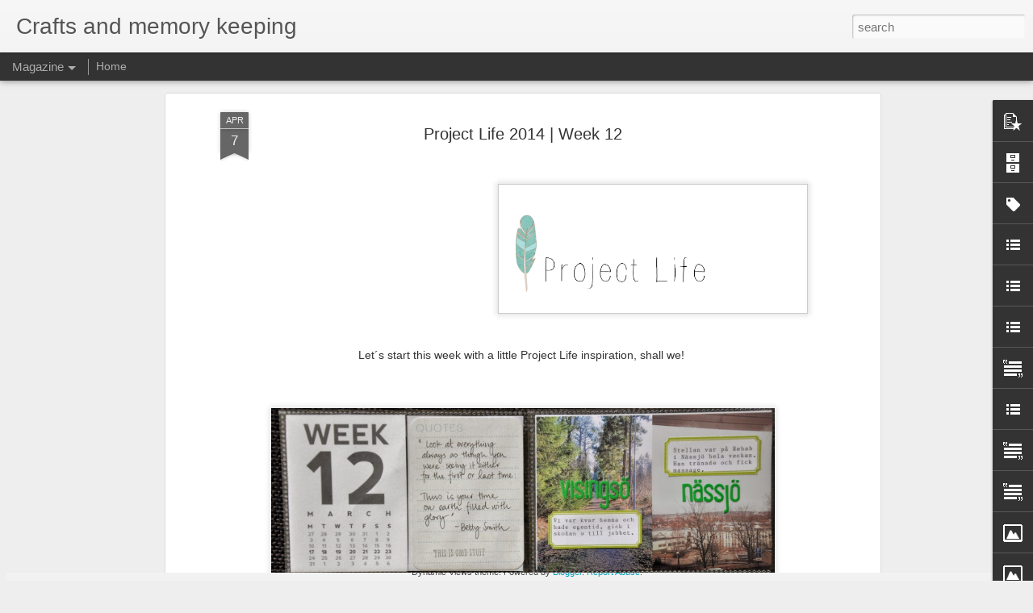

--- FILE ---
content_type: text/javascript; charset=UTF-8
request_url: http://craftsandmemorykeeping.blogspot.com/?v=0&action=initial&widgetId=BlogArchive1&responseType=js&xssi_token=AOuZoY791UT1tJDFtChOllyFmbyrT3_S6Q%3A1769229339435
body_size: 1598
content:
try {
_WidgetManager._HandleControllerResult('BlogArchive1', 'initial',{'url': 'http://craftsandmemorykeeping.blogspot.com/search?updated-min\x3d1969-12-31T16:00:00-08:00\x26updated-max\x3d292278994-08-17T07:12:55Z\x26max-results\x3d50', 'name': 'All Posts', 'expclass': 'expanded', 'toggleId': 'ALL-0', 'post-count': 736, 'data': [{'url': 'http://craftsandmemorykeeping.blogspot.com/2019/', 'name': '2019', 'expclass': 'expanded', 'toggleId': 'YEARLY-1546329600000', 'post-count': 14, 'data': [{'url': 'http://craftsandmemorykeeping.blogspot.com/2019/08/', 'name': 'August', 'expclass': 'expanded', 'toggleId': 'MONTHLY-1564642800000', 'post-count': 2, 'posts': [{'title': 'Sahin Designs CT | July projects', 'url': 'http://craftsandmemorykeeping.blogspot.com/2019/08/sahin-designs-ct-july-projects.html'}, {'title': 'Kellie Stamps CT | July projects', 'url': 'http://craftsandmemorykeeping.blogspot.com/2019/08/kellie-stamps-ct-july-projects.html'}]}, {'url': 'http://craftsandmemorykeeping.blogspot.com/2019/07/', 'name': 'July', 'expclass': 'collapsed', 'toggleId': 'MONTHLY-1561964400000', 'post-count': 2}, {'url': 'http://craftsandmemorykeeping.blogspot.com/2019/06/', 'name': 'June', 'expclass': 'collapsed', 'toggleId': 'MONTHLY-1559372400000', 'post-count': 2}, {'url': 'http://craftsandmemorykeeping.blogspot.com/2019/05/', 'name': 'May', 'expclass': 'collapsed', 'toggleId': 'MONTHLY-1556694000000', 'post-count': 2}, {'url': 'http://craftsandmemorykeeping.blogspot.com/2019/04/', 'name': 'April', 'expclass': 'collapsed', 'toggleId': 'MONTHLY-1554102000000', 'post-count': 1}, {'url': 'http://craftsandmemorykeeping.blogspot.com/2019/03/', 'name': 'March', 'expclass': 'collapsed', 'toggleId': 'MONTHLY-1551427200000', 'post-count': 2}, {'url': 'http://craftsandmemorykeeping.blogspot.com/2019/02/', 'name': 'February', 'expclass': 'collapsed', 'toggleId': 'MONTHLY-1549008000000', 'post-count': 3}]}, {'url': 'http://craftsandmemorykeeping.blogspot.com/2018/', 'name': '2018', 'expclass': 'collapsed', 'toggleId': 'YEARLY-1514793600000', 'post-count': 29, 'data': [{'url': 'http://craftsandmemorykeeping.blogspot.com/2018/12/', 'name': 'December', 'expclass': 'collapsed', 'toggleId': 'MONTHLY-1543651200000', 'post-count': 5}, {'url': 'http://craftsandmemorykeeping.blogspot.com/2018/10/', 'name': 'October', 'expclass': 'collapsed', 'toggleId': 'MONTHLY-1538377200000', 'post-count': 1}, {'url': 'http://craftsandmemorykeeping.blogspot.com/2018/09/', 'name': 'September', 'expclass': 'collapsed', 'toggleId': 'MONTHLY-1535785200000', 'post-count': 1}, {'url': 'http://craftsandmemorykeeping.blogspot.com/2018/08/', 'name': 'August', 'expclass': 'collapsed', 'toggleId': 'MONTHLY-1533106800000', 'post-count': 2}, {'url': 'http://craftsandmemorykeeping.blogspot.com/2018/07/', 'name': 'July', 'expclass': 'collapsed', 'toggleId': 'MONTHLY-1530428400000', 'post-count': 7}, {'url': 'http://craftsandmemorykeeping.blogspot.com/2018/06/', 'name': 'June', 'expclass': 'collapsed', 'toggleId': 'MONTHLY-1527836400000', 'post-count': 1}, {'url': 'http://craftsandmemorykeeping.blogspot.com/2018/05/', 'name': 'May', 'expclass': 'collapsed', 'toggleId': 'MONTHLY-1525158000000', 'post-count': 2}, {'url': 'http://craftsandmemorykeeping.blogspot.com/2018/04/', 'name': 'April', 'expclass': 'collapsed', 'toggleId': 'MONTHLY-1522566000000', 'post-count': 2}, {'url': 'http://craftsandmemorykeeping.blogspot.com/2018/03/', 'name': 'March', 'expclass': 'collapsed', 'toggleId': 'MONTHLY-1519891200000', 'post-count': 2}, {'url': 'http://craftsandmemorykeeping.blogspot.com/2018/02/', 'name': 'February', 'expclass': 'collapsed', 'toggleId': 'MONTHLY-1517472000000', 'post-count': 2}, {'url': 'http://craftsandmemorykeeping.blogspot.com/2018/01/', 'name': 'January', 'expclass': 'collapsed', 'toggleId': 'MONTHLY-1514793600000', 'post-count': 4}]}, {'url': 'http://craftsandmemorykeeping.blogspot.com/2017/', 'name': '2017', 'expclass': 'collapsed', 'toggleId': 'YEARLY-1483257600000', 'post-count': 51, 'data': [{'url': 'http://craftsandmemorykeeping.blogspot.com/2017/12/', 'name': 'December', 'expclass': 'collapsed', 'toggleId': 'MONTHLY-1512115200000', 'post-count': 7}, {'url': 'http://craftsandmemorykeeping.blogspot.com/2017/11/', 'name': 'November', 'expclass': 'collapsed', 'toggleId': 'MONTHLY-1509519600000', 'post-count': 4}, {'url': 'http://craftsandmemorykeeping.blogspot.com/2017/10/', 'name': 'October', 'expclass': 'collapsed', 'toggleId': 'MONTHLY-1506841200000', 'post-count': 6}, {'url': 'http://craftsandmemorykeeping.blogspot.com/2017/09/', 'name': 'September', 'expclass': 'collapsed', 'toggleId': 'MONTHLY-1504249200000', 'post-count': 5}, {'url': 'http://craftsandmemorykeeping.blogspot.com/2017/08/', 'name': 'August', 'expclass': 'collapsed', 'toggleId': 'MONTHLY-1501570800000', 'post-count': 4}, {'url': 'http://craftsandmemorykeeping.blogspot.com/2017/07/', 'name': 'July', 'expclass': 'collapsed', 'toggleId': 'MONTHLY-1498892400000', 'post-count': 1}, {'url': 'http://craftsandmemorykeeping.blogspot.com/2017/06/', 'name': 'June', 'expclass': 'collapsed', 'toggleId': 'MONTHLY-1496300400000', 'post-count': 2}, {'url': 'http://craftsandmemorykeeping.blogspot.com/2017/05/', 'name': 'May', 'expclass': 'collapsed', 'toggleId': 'MONTHLY-1493622000000', 'post-count': 2}, {'url': 'http://craftsandmemorykeeping.blogspot.com/2017/04/', 'name': 'April', 'expclass': 'collapsed', 'toggleId': 'MONTHLY-1491030000000', 'post-count': 2}, {'url': 'http://craftsandmemorykeeping.blogspot.com/2017/03/', 'name': 'March', 'expclass': 'collapsed', 'toggleId': 'MONTHLY-1488355200000', 'post-count': 6}, {'url': 'http://craftsandmemorykeeping.blogspot.com/2017/02/', 'name': 'February', 'expclass': 'collapsed', 'toggleId': 'MONTHLY-1485936000000', 'post-count': 5}, {'url': 'http://craftsandmemorykeeping.blogspot.com/2017/01/', 'name': 'January', 'expclass': 'collapsed', 'toggleId': 'MONTHLY-1483257600000', 'post-count': 7}]}, {'url': 'http://craftsandmemorykeeping.blogspot.com/2016/', 'name': '2016', 'expclass': 'collapsed', 'toggleId': 'YEARLY-1451635200000', 'post-count': 84, 'data': [{'url': 'http://craftsandmemorykeeping.blogspot.com/2016/12/', 'name': 'December', 'expclass': 'collapsed', 'toggleId': 'MONTHLY-1480579200000', 'post-count': 5}, {'url': 'http://craftsandmemorykeeping.blogspot.com/2016/11/', 'name': 'November', 'expclass': 'collapsed', 'toggleId': 'MONTHLY-1477983600000', 'post-count': 4}, {'url': 'http://craftsandmemorykeeping.blogspot.com/2016/10/', 'name': 'October', 'expclass': 'collapsed', 'toggleId': 'MONTHLY-1475305200000', 'post-count': 5}, {'url': 'http://craftsandmemorykeeping.blogspot.com/2016/09/', 'name': 'September', 'expclass': 'collapsed', 'toggleId': 'MONTHLY-1472713200000', 'post-count': 1}, {'url': 'http://craftsandmemorykeeping.blogspot.com/2016/08/', 'name': 'August', 'expclass': 'collapsed', 'toggleId': 'MONTHLY-1470034800000', 'post-count': 11}, {'url': 'http://craftsandmemorykeeping.blogspot.com/2016/06/', 'name': 'June', 'expclass': 'collapsed', 'toggleId': 'MONTHLY-1464764400000', 'post-count': 6}, {'url': 'http://craftsandmemorykeeping.blogspot.com/2016/05/', 'name': 'May', 'expclass': 'collapsed', 'toggleId': 'MONTHLY-1462086000000', 'post-count': 11}, {'url': 'http://craftsandmemorykeeping.blogspot.com/2016/04/', 'name': 'April', 'expclass': 'collapsed', 'toggleId': 'MONTHLY-1459494000000', 'post-count': 8}, {'url': 'http://craftsandmemorykeeping.blogspot.com/2016/03/', 'name': 'March', 'expclass': 'collapsed', 'toggleId': 'MONTHLY-1456819200000', 'post-count': 10}, {'url': 'http://craftsandmemorykeeping.blogspot.com/2016/02/', 'name': 'February', 'expclass': 'collapsed', 'toggleId': 'MONTHLY-1454313600000', 'post-count': 11}, {'url': 'http://craftsandmemorykeeping.blogspot.com/2016/01/', 'name': 'January', 'expclass': 'collapsed', 'toggleId': 'MONTHLY-1451635200000', 'post-count': 12}]}, {'url': 'http://craftsandmemorykeeping.blogspot.com/2015/', 'name': '2015', 'expclass': 'collapsed', 'toggleId': 'YEARLY-1420099200000', 'post-count': 79, 'data': [{'url': 'http://craftsandmemorykeeping.blogspot.com/2015/12/', 'name': 'December', 'expclass': 'collapsed', 'toggleId': 'MONTHLY-1448956800000', 'post-count': 8}, {'url': 'http://craftsandmemorykeeping.blogspot.com/2015/11/', 'name': 'November', 'expclass': 'collapsed', 'toggleId': 'MONTHLY-1446361200000', 'post-count': 5}, {'url': 'http://craftsandmemorykeeping.blogspot.com/2015/10/', 'name': 'October', 'expclass': 'collapsed', 'toggleId': 'MONTHLY-1443682800000', 'post-count': 8}, {'url': 'http://craftsandmemorykeeping.blogspot.com/2015/09/', 'name': 'September', 'expclass': 'collapsed', 'toggleId': 'MONTHLY-1441090800000', 'post-count': 2}, {'url': 'http://craftsandmemorykeeping.blogspot.com/2015/08/', 'name': 'August', 'expclass': 'collapsed', 'toggleId': 'MONTHLY-1438412400000', 'post-count': 5}, {'url': 'http://craftsandmemorykeeping.blogspot.com/2015/07/', 'name': 'July', 'expclass': 'collapsed', 'toggleId': 'MONTHLY-1435734000000', 'post-count': 6}, {'url': 'http://craftsandmemorykeeping.blogspot.com/2015/06/', 'name': 'June', 'expclass': 'collapsed', 'toggleId': 'MONTHLY-1433142000000', 'post-count': 4}, {'url': 'http://craftsandmemorykeeping.blogspot.com/2015/05/', 'name': 'May', 'expclass': 'collapsed', 'toggleId': 'MONTHLY-1430463600000', 'post-count': 1}, {'url': 'http://craftsandmemorykeeping.blogspot.com/2015/04/', 'name': 'April', 'expclass': 'collapsed', 'toggleId': 'MONTHLY-1427871600000', 'post-count': 8}, {'url': 'http://craftsandmemorykeeping.blogspot.com/2015/03/', 'name': 'March', 'expclass': 'collapsed', 'toggleId': 'MONTHLY-1425196800000', 'post-count': 4}, {'url': 'http://craftsandmemorykeeping.blogspot.com/2015/02/', 'name': 'February', 'expclass': 'collapsed', 'toggleId': 'MONTHLY-1422777600000', 'post-count': 14}, {'url': 'http://craftsandmemorykeeping.blogspot.com/2015/01/', 'name': 'January', 'expclass': 'collapsed', 'toggleId': 'MONTHLY-1420099200000', 'post-count': 14}]}, {'url': 'http://craftsandmemorykeeping.blogspot.com/2014/', 'name': '2014', 'expclass': 'collapsed', 'toggleId': 'YEARLY-1388563200000', 'post-count': 217, 'data': [{'url': 'http://craftsandmemorykeeping.blogspot.com/2014/12/', 'name': 'December', 'expclass': 'collapsed', 'toggleId': 'MONTHLY-1417420800000', 'post-count': 12}, {'url': 'http://craftsandmemorykeeping.blogspot.com/2014/11/', 'name': 'November', 'expclass': 'collapsed', 'toggleId': 'MONTHLY-1414825200000', 'post-count': 13}, {'url': 'http://craftsandmemorykeeping.blogspot.com/2014/10/', 'name': 'October', 'expclass': 'collapsed', 'toggleId': 'MONTHLY-1412146800000', 'post-count': 14}, {'url': 'http://craftsandmemorykeeping.blogspot.com/2014/09/', 'name': 'September', 'expclass': 'collapsed', 'toggleId': 'MONTHLY-1409554800000', 'post-count': 22}, {'url': 'http://craftsandmemorykeeping.blogspot.com/2014/08/', 'name': 'August', 'expclass': 'collapsed', 'toggleId': 'MONTHLY-1406876400000', 'post-count': 17}, {'url': 'http://craftsandmemorykeeping.blogspot.com/2014/07/', 'name': 'July', 'expclass': 'collapsed', 'toggleId': 'MONTHLY-1404198000000', 'post-count': 13}, {'url': 'http://craftsandmemorykeeping.blogspot.com/2014/06/', 'name': 'June', 'expclass': 'collapsed', 'toggleId': 'MONTHLY-1401606000000', 'post-count': 19}, {'url': 'http://craftsandmemorykeeping.blogspot.com/2014/05/', 'name': 'May', 'expclass': 'collapsed', 'toggleId': 'MONTHLY-1398927600000', 'post-count': 18}, {'url': 'http://craftsandmemorykeeping.blogspot.com/2014/04/', 'name': 'April', 'expclass': 'collapsed', 'toggleId': 'MONTHLY-1396335600000', 'post-count': 19}, {'url': 'http://craftsandmemorykeeping.blogspot.com/2014/03/', 'name': 'March', 'expclass': 'collapsed', 'toggleId': 'MONTHLY-1393660800000', 'post-count': 22}, {'url': 'http://craftsandmemorykeeping.blogspot.com/2014/02/', 'name': 'February', 'expclass': 'collapsed', 'toggleId': 'MONTHLY-1391241600000', 'post-count': 23}, {'url': 'http://craftsandmemorykeeping.blogspot.com/2014/01/', 'name': 'January', 'expclass': 'collapsed', 'toggleId': 'MONTHLY-1388563200000', 'post-count': 25}]}, {'url': 'http://craftsandmemorykeeping.blogspot.com/2013/', 'name': '2013', 'expclass': 'collapsed', 'toggleId': 'YEARLY-1357027200000', 'post-count': 224, 'data': [{'url': 'http://craftsandmemorykeeping.blogspot.com/2013/12/', 'name': 'December', 'expclass': 'collapsed', 'toggleId': 'MONTHLY-1385884800000', 'post-count': 19}, {'url': 'http://craftsandmemorykeeping.blogspot.com/2013/11/', 'name': 'November', 'expclass': 'collapsed', 'toggleId': 'MONTHLY-1383289200000', 'post-count': 12}, {'url': 'http://craftsandmemorykeeping.blogspot.com/2013/10/', 'name': 'October', 'expclass': 'collapsed', 'toggleId': 'MONTHLY-1380610800000', 'post-count': 17}, {'url': 'http://craftsandmemorykeeping.blogspot.com/2013/09/', 'name': 'September', 'expclass': 'collapsed', 'toggleId': 'MONTHLY-1378018800000', 'post-count': 20}, {'url': 'http://craftsandmemorykeeping.blogspot.com/2013/08/', 'name': 'August', 'expclass': 'collapsed', 'toggleId': 'MONTHLY-1375340400000', 'post-count': 20}, {'url': 'http://craftsandmemorykeeping.blogspot.com/2013/07/', 'name': 'July', 'expclass': 'collapsed', 'toggleId': 'MONTHLY-1372662000000', 'post-count': 21}, {'url': 'http://craftsandmemorykeeping.blogspot.com/2013/06/', 'name': 'June', 'expclass': 'collapsed', 'toggleId': 'MONTHLY-1370070000000', 'post-count': 17}, {'url': 'http://craftsandmemorykeeping.blogspot.com/2013/05/', 'name': 'May', 'expclass': 'collapsed', 'toggleId': 'MONTHLY-1367391600000', 'post-count': 20}, {'url': 'http://craftsandmemorykeeping.blogspot.com/2013/04/', 'name': 'April', 'expclass': 'collapsed', 'toggleId': 'MONTHLY-1364799600000', 'post-count': 19}, {'url': 'http://craftsandmemorykeeping.blogspot.com/2013/03/', 'name': 'March', 'expclass': 'collapsed', 'toggleId': 'MONTHLY-1362124800000', 'post-count': 20}, {'url': 'http://craftsandmemorykeeping.blogspot.com/2013/02/', 'name': 'February', 'expclass': 'collapsed', 'toggleId': 'MONTHLY-1359705600000', 'post-count': 22}, {'url': 'http://craftsandmemorykeeping.blogspot.com/2013/01/', 'name': 'January', 'expclass': 'collapsed', 'toggleId': 'MONTHLY-1357027200000', 'post-count': 17}]}, {'url': 'http://craftsandmemorykeeping.blogspot.com/2012/', 'name': '2012', 'expclass': 'collapsed', 'toggleId': 'YEARLY-1325404800000', 'post-count': 13, 'data': [{'url': 'http://craftsandmemorykeeping.blogspot.com/2012/12/', 'name': 'December', 'expclass': 'collapsed', 'toggleId': 'MONTHLY-1354348800000', 'post-count': 13}]}, {'url': 'http://craftsandmemorykeeping.blogspot.com/2009/', 'name': '2009', 'expclass': 'collapsed', 'toggleId': 'YEARLY-1230796800000', 'post-count': 25, 'data': [{'url': 'http://craftsandmemorykeeping.blogspot.com/2009/03/', 'name': 'March', 'expclass': 'collapsed', 'toggleId': 'MONTHLY-1235894400000', 'post-count': 6}, {'url': 'http://craftsandmemorykeeping.blogspot.com/2009/02/', 'name': 'February', 'expclass': 'collapsed', 'toggleId': 'MONTHLY-1233475200000', 'post-count': 16}, {'url': 'http://craftsandmemorykeeping.blogspot.com/2009/01/', 'name': 'January', 'expclass': 'collapsed', 'toggleId': 'MONTHLY-1230796800000', 'post-count': 3}]}], 'toggleopen': 'MONTHLY-1564642800000', 'style': 'HIERARCHY', 'title': 'Blog Archive'});
} catch (e) {
  if (typeof log != 'undefined') {
    log('HandleControllerResult failed: ' + e);
  }
}


--- FILE ---
content_type: text/javascript; charset=UTF-8
request_url: http://craftsandmemorykeeping.blogspot.com/?v=0&action=initial&widgetId=LinkList4&responseType=js&xssi_token=AOuZoY791UT1tJDFtChOllyFmbyrT3_S6Q%3A1769229339435
body_size: 331
content:
try {
_WidgetManager._HandleControllerResult('LinkList4', 'initial',{'title': 'Contact', 'sorting': 'none', 'shownum': -1, 'links': [{'name': 'Instagram', 'target': 'http://followgram.me/lisaborbely'}, {'name': 'This blog is on Facebook!', 'target': 'https://www.facebook.com/MyLifePerfectlyImperfect'}, {'name': 'Pinterest', 'target': 'http://www.pinterest.com/lisaottosson/'}, {'name': 'Facebook', 'target': 'https://www.facebook.com/lisa.ottosson.3'}]});
} catch (e) {
  if (typeof log != 'undefined') {
    log('HandleControllerResult failed: ' + e);
  }
}


--- FILE ---
content_type: text/javascript; charset=UTF-8
request_url: http://craftsandmemorykeeping.blogspot.com/?v=0&action=initial&widgetId=LinkList4&responseType=js&xssi_token=AOuZoY791UT1tJDFtChOllyFmbyrT3_S6Q%3A1769229339435
body_size: 331
content:
try {
_WidgetManager._HandleControllerResult('LinkList4', 'initial',{'title': 'Contact', 'sorting': 'none', 'shownum': -1, 'links': [{'name': 'Instagram', 'target': 'http://followgram.me/lisaborbely'}, {'name': 'This blog is on Facebook!', 'target': 'https://www.facebook.com/MyLifePerfectlyImperfect'}, {'name': 'Pinterest', 'target': 'http://www.pinterest.com/lisaottosson/'}, {'name': 'Facebook', 'target': 'https://www.facebook.com/lisa.ottosson.3'}]});
} catch (e) {
  if (typeof log != 'undefined') {
    log('HandleControllerResult failed: ' + e);
  }
}


--- FILE ---
content_type: text/javascript; charset=UTF-8
request_url: http://craftsandmemorykeeping.blogspot.com/?v=0&action=initial&widgetId=Text3&responseType=js&xssi_token=AOuZoY791UT1tJDFtChOllyFmbyrT3_S6Q%3A1769229339435
body_size: 181
content:
try {
_WidgetManager._HandleControllerResult('Text3', 'initial',{'content': 'lisa.mrs@gmail.com', 'title': 'Email'});
} catch (e) {
  if (typeof log != 'undefined') {
    log('HandleControllerResult failed: ' + e);
  }
}


--- FILE ---
content_type: text/javascript; charset=UTF-8
request_url: http://craftsandmemorykeeping.blogspot.com/?v=0&action=initial&widgetId=LinkList2&responseType=js&xssi_token=AOuZoY791UT1tJDFtChOllyFmbyrT3_S6Q%3A1769229339435
body_size: 369
content:
try {
_WidgetManager._HandleControllerResult('LinkList2', 'initial',{'title': 'Memorykeeping', 'sorting': 'none', 'shownum': -1, 'links': [{'name': 'Scrapbooking posts', 'target': 'http://craftsandmemorykeeping.blogspot.se/search/label/scrapbooking'}, {'name': 'Project Life', 'target': 'http://craftsandmemorykeeping.blogspot.se/search/label/project%20life'}, {'name': 'Write Click Scrapbook', 'target': 'http://www.writeclickscrapbook.com/write_click_scrapbook/lisa-ottosson/'}, {'name': 'Gallery', 'target': 'http://craftsandmemorykeeping.blogspot.se/2015/07/memory-keeping-layouts.html'}]});
} catch (e) {
  if (typeof log != 'undefined') {
    log('HandleControllerResult failed: ' + e);
  }
}


--- FILE ---
content_type: text/javascript; charset=UTF-8
request_url: http://craftsandmemorykeeping.blogspot.com/?v=0&action=initial&widgetId=Label1&responseType=js&xssi_token=AOuZoY791UT1tJDFtChOllyFmbyrT3_S6Q%3A1769229339435
body_size: 1329
content:
try {
_WidgetManager._HandleControllerResult('Label1', 'initial',{'title': 'Labels', 'display': 'list', 'showFreqNumbers': true, 'labels': [{'name': '30 days of gratitude', 'count': 2, 'cssSize': 1, 'url': 'http://craftsandmemorykeeping.blogspot.com/search/label/30%20days%20of%20gratitude'}, {'name': '30 days of lists', 'count': 4, 'cssSize': 2, 'url': 'http://craftsandmemorykeeping.blogspot.com/search/label/30%20days%20of%20lists'}, {'name': 'Art Journal', 'count': 6, 'cssSize': 2, 'url': 'http://craftsandmemorykeeping.blogspot.com/search/label/Art%20Journal'}, {'name': 'art journal tuesday', 'count': 10, 'cssSize': 3, 'url': 'http://craftsandmemorykeeping.blogspot.com/search/label/art%20journal%20tuesday'}, {'name': 'Big Picture Classes', 'count': 16, 'cssSize': 3, 'url': 'http://craftsandmemorykeeping.blogspot.com/search/label/Big%20Picture%20Classes'}, {'name': 'capturing beauty', 'count': 3, 'cssSize': 2, 'url': 'http://craftsandmemorykeeping.blogspot.com/search/label/capturing%20beauty'}, {'name': 'cards', 'count': 1, 'cssSize': 1, 'url': 'http://craftsandmemorykeeping.blogspot.com/search/label/cards'}, {'name': 'challenges', 'count': 4, 'cssSize': 2, 'url': 'http://craftsandmemorykeeping.blogspot.com/search/label/challenges'}, {'name': 'coloring', 'count': 1, 'cssSize': 1, 'url': 'http://craftsandmemorykeeping.blogspot.com/search/label/coloring'}, {'name': 'crafting', 'count': 38, 'cssSize': 3, 'url': 'http://craftsandmemorykeeping.blogspot.com/search/label/crafting'}, {'name': 'creative team work', 'count': 4, 'cssSize': 2, 'url': 'http://craftsandmemorykeeping.blogspot.com/search/label/creative%20team%20work'}, {'name': 'crochet', 'count': 3, 'cssSize': 2, 'url': 'http://craftsandmemorykeeping.blogspot.com/search/label/crochet'}, {'name': 'currently', 'count': 4, 'cssSize': 2, 'url': 'http://craftsandmemorykeeping.blogspot.com/search/label/currently'}, {'name': 'December ideas', 'count': 12, 'cssSize': 3, 'url': 'http://craftsandmemorykeeping.blogspot.com/search/label/December%20ideas'}, {'name': 'December mini', 'count': 7, 'cssSize': 2, 'url': 'http://craftsandmemorykeeping.blogspot.com/search/label/December%20mini'}, {'name': 'digital scrapbooking', 'count': 6, 'cssSize': 2, 'url': 'http://craftsandmemorykeeping.blogspot.com/search/label/digital%20scrapbooking'}, {'name': 'etsy', 'count': 3, 'cssSize': 2, 'url': 'http://craftsandmemorykeeping.blogspot.com/search/label/etsy'}, {'name': 'everyday life', 'count': 190, 'cssSize': 4, 'url': 'http://craftsandmemorykeeping.blogspot.com/search/label/everyday%20life'}, {'name': 'featured', 'count': 1, 'cssSize': 1, 'url': 'http://craftsandmemorykeeping.blogspot.com/search/label/featured'}, {'name': 'flickr mosaics', 'count': 4, 'cssSize': 2, 'url': 'http://craftsandmemorykeeping.blogspot.com/search/label/flickr%20mosaics'}, {'name': 'free for you', 'count': 5, 'cssSize': 2, 'url': 'http://craftsandmemorykeeping.blogspot.com/search/label/free%20for%20you'}, {'name': 'from pin to reality', 'count': 18, 'cssSize': 3, 'url': 'http://craftsandmemorykeeping.blogspot.com/search/label/from%20pin%20to%20reality'}, {'name': 'gardening', 'count': 2, 'cssSize': 1, 'url': 'http://craftsandmemorykeeping.blogspot.com/search/label/gardening'}, {'name': 'giveaways', 'count': 4, 'cssSize': 2, 'url': 'http://craftsandmemorykeeping.blogspot.com/search/label/giveaways'}, {'name': 'guest designing', 'count': 45, 'cssSize': 3, 'url': 'http://craftsandmemorykeeping.blogspot.com/search/label/guest%20designing'}, {'name': 'home', 'count': 2, 'cssSize': 1, 'url': 'http://craftsandmemorykeeping.blogspot.com/search/label/home'}, {'name': 'hybridscrapbooking', 'count': 46, 'cssSize': 4, 'url': 'http://craftsandmemorykeeping.blogspot.com/search/label/hybridscrapbooking'}, {'name': 'inspiration', 'count': 27, 'cssSize': 3, 'url': 'http://craftsandmemorykeeping.blogspot.com/search/label/inspiration'}, {'name': 'its a handmade christmas', 'count': 11, 'cssSize': 3, 'url': 'http://craftsandmemorykeeping.blogspot.com/search/label/its%20a%20handmade%20christmas'}, {'name': 'Kellie stamps DT', 'count': 22, 'cssSize': 3, 'url': 'http://craftsandmemorykeeping.blogspot.com/search/label/Kellie%20stamps%20DT'}, {'name': 'knitting', 'count': 1, 'cssSize': 1, 'url': 'http://craftsandmemorykeeping.blogspot.com/search/label/knitting'}, {'name': 'lists', 'count': 29, 'cssSize': 3, 'url': 'http://craftsandmemorykeeping.blogspot.com/search/label/lists'}, {'name': 'Lists with friends', 'count': 15, 'cssSize': 3, 'url': 'http://craftsandmemorykeeping.blogspot.com/search/label/Lists%20with%20friends'}, {'name': 'magic monday', 'count': 1, 'cssSize': 1, 'url': 'http://craftsandmemorykeeping.blogspot.com/search/label/magic%20monday'}, {'name': 'minibooks', 'count': 23, 'cssSize': 3, 'url': 'http://craftsandmemorykeeping.blogspot.com/search/label/minibooks'}, {'name': 'Moodboard Inspiration', 'count': 12, 'cssSize': 3, 'url': 'http://craftsandmemorykeeping.blogspot.com/search/label/Moodboard%20Inspiration'}, {'name': 'Nerd Nest Challenges', 'count': 6, 'cssSize': 2, 'url': 'http://craftsandmemorykeeping.blogspot.com/search/label/Nerd%20Nest%20Challenges'}, {'name': 'olw', 'count': 4, 'cssSize': 2, 'url': 'http://craftsandmemorykeeping.blogspot.com/search/label/olw'}, {'name': 'One little word', 'count': 11, 'cssSize': 3, 'url': 'http://craftsandmemorykeeping.blogspot.com/search/label/One%20little%20word'}, {'name': 'painting', 'count': 2, 'cssSize': 1, 'url': 'http://craftsandmemorykeeping.blogspot.com/search/label/painting'}, {'name': 'photos', 'count': 40, 'cssSize': 3, 'url': 'http://craftsandmemorykeeping.blogspot.com/search/label/photos'}, {'name': 'pocketletter', 'count': 7, 'cssSize': 2, 'url': 'http://craftsandmemorykeeping.blogspot.com/search/label/pocketletter'}, {'name': 'pre-valentine', 'count': 6, 'cssSize': 2, 'url': 'http://craftsandmemorykeeping.blogspot.com/search/label/pre-valentine'}, {'name': 'project life', 'count': 153, 'cssSize': 4, 'url': 'http://craftsandmemorykeeping.blogspot.com/search/label/project%20life'}, {'name': 'projects', 'count': 9, 'cssSize': 2, 'url': 'http://craftsandmemorykeeping.blogspot.com/search/label/projects'}, {'name': 'Re-scrap 2012', 'count': 2, 'cssSize': 1, 'url': 'http://craftsandmemorykeeping.blogspot.com/search/label/Re-scrap%202012'}, {'name': 'Re-Scrap 2013', 'count': 26, 'cssSize': 3, 'url': 'http://craftsandmemorykeeping.blogspot.com/search/label/Re-Scrap%202013'}, {'name': 'Re-Scrap 2014', 'count': 2, 'cssSize': 1, 'url': 'http://craftsandmemorykeeping.blogspot.com/search/label/Re-Scrap%202014'}, {'name': 'Re-Scrap 2015', 'count': 6, 'cssSize': 2, 'url': 'http://craftsandmemorykeeping.blogspot.com/search/label/Re-Scrap%202015'}, {'name': 'sahin designs', 'count': 22, 'cssSize': 3, 'url': 'http://craftsandmemorykeeping.blogspot.com/search/label/sahin%20designs'}, {'name': 'scrapbooking', 'count': 453, 'cssSize': 5, 'url': 'http://craftsandmemorykeeping.blogspot.com/search/label/scrapbooking'}, {'name': 'scrapsmall', 'count': 28, 'cssSize': 3, 'url': 'http://craftsandmemorykeeping.blogspot.com/search/label/scrapsmall'}, {'name': 'sewing', 'count': 1, 'cssSize': 1, 'url': 'http://craftsandmemorykeeping.blogspot.com/search/label/sewing'}, {'name': 'sketches', 'count': 16, 'cssSize': 3, 'url': 'http://craftsandmemorykeeping.blogspot.com/search/label/sketches'}, {'name': 'stamping', 'count': 7, 'cssSize': 2, 'url': 'http://craftsandmemorykeeping.blogspot.com/search/label/stamping'}, {'name': 'studio forty', 'count': 4, 'cssSize': 2, 'url': 'http://craftsandmemorykeeping.blogspot.com/search/label/studio%20forty'}, {'name': 'take twelve', 'count': 2, 'cssSize': 1, 'url': 'http://craftsandmemorykeeping.blogspot.com/search/label/take%20twelve'}, {'name': 'The Phone Photography Project', 'count': 13, 'cssSize': 3, 'url': 'http://craftsandmemorykeeping.blogspot.com/search/label/The%20Phone%20Photography%20Project'}, {'name': 'TN', 'count': 4, 'cssSize': 2, 'url': 'http://craftsandmemorykeeping.blogspot.com/search/label/TN'}, {'name': 'TOSGA', 'count': 1, 'cssSize': 1, 'url': 'http://craftsandmemorykeeping.blogspot.com/search/label/TOSGA'}, {'name': 'wcs', 'count': 26, 'cssSize': 3, 'url': 'http://craftsandmemorykeeping.blogspot.com/search/label/wcs'}, {'name': 'write.click.scrapbook', 'count': 115, 'cssSize': 4, 'url': 'http://craftsandmemorykeeping.blogspot.com/search/label/write.click.scrapbook'}]});
} catch (e) {
  if (typeof log != 'undefined') {
    log('HandleControllerResult failed: ' + e);
  }
}


--- FILE ---
content_type: text/javascript; charset=UTF-8
request_url: http://craftsandmemorykeeping.blogspot.com/?v=0&action=initial&widgetId=LinkList1&responseType=js&xssi_token=AOuZoY791UT1tJDFtChOllyFmbyrT3_S6Q%3A1769229339435
body_size: 289
content:
try {
_WidgetManager._HandleControllerResult('LinkList1', 'initial',{'title': 'Crafts', 'sorting': 'none', 'shownum': -1, 'links': [{'name': 'Crafting posts', 'target': 'http://elisabetottosson.blogspot.se/search/label/crafting'}, {'name': 'From Pin to Reality posts', 'target': 'http://elisabetottosson.blogspot.se/search/label/from%20pin%20to%20reality'}]});
} catch (e) {
  if (typeof log != 'undefined') {
    log('HandleControllerResult failed: ' + e);
  }
}


--- FILE ---
content_type: text/javascript; charset=UTF-8
request_url: http://craftsandmemorykeeping.blogspot.com/?v=0&action=initial&widgetId=LinkList1&responseType=js&xssi_token=AOuZoY791UT1tJDFtChOllyFmbyrT3_S6Q%3A1769229339435
body_size: 289
content:
try {
_WidgetManager._HandleControllerResult('LinkList1', 'initial',{'title': 'Crafts', 'sorting': 'none', 'shownum': -1, 'links': [{'name': 'Crafting posts', 'target': 'http://elisabetottosson.blogspot.se/search/label/crafting'}, {'name': 'From Pin to Reality posts', 'target': 'http://elisabetottosson.blogspot.se/search/label/from%20pin%20to%20reality'}]});
} catch (e) {
  if (typeof log != 'undefined') {
    log('HandleControllerResult failed: ' + e);
  }
}


--- FILE ---
content_type: text/javascript; charset=UTF-8
request_url: http://craftsandmemorykeeping.blogspot.com/?v=0&action=initial&widgetId=LinkList3&responseType=js&xssi_token=AOuZoY791UT1tJDFtChOllyFmbyrT3_S6Q%3A1769229339435
body_size: 321
content:
try {
_WidgetManager._HandleControllerResult('LinkList3', 'initial',{'title': 'Photography', 'sorting': 'none', 'shownum': -1, 'links': [{'name': 'Photo related posts', 'target': 'http://elisabetottosson.blogspot.se/search/label/photos'}, {'name': 'My photography business', 'target': 'http://elisabetottossonfotografering.blogspot.se/'}, {'name': 'My Flickr gallery', 'target': 'https://www.flickr.com/photos/lisafisa/'}]});
} catch (e) {
  if (typeof log != 'undefined') {
    log('HandleControllerResult failed: ' + e);
  }
}


--- FILE ---
content_type: text/javascript; charset=UTF-8
request_url: http://craftsandmemorykeeping.blogspot.com/?v=0&action=initial&widgetId=Text1&responseType=js&xssi_token=AOuZoY791UT1tJDFtChOllyFmbyrT3_S6Q%3A1769229339435
body_size: 364
content:
try {
_WidgetManager._HandleControllerResult('Text1', 'initial',{'content': 'You can read about my choice of pocket sizes for my Project Life spreads \x3ca href\x3d\x22http://craftsandmemorykeeping.blogspot.se/2015/10/project-life-2015-new-size-again.html\x22\x3ehere\x3c/a\x3e! And \x3ca href\x3d\x22http://craftsandmemorykeeping.blogspot.se/search/label/project%20life\x22\x3ehere\x3c/a\x3e is a link to all my posts regarding Project Life.', 'title': 'Popular links'});
} catch (e) {
  if (typeof log != 'undefined') {
    log('HandleControllerResult failed: ' + e);
  }
}


--- FILE ---
content_type: text/javascript; charset=UTF-8
request_url: http://craftsandmemorykeeping.blogspot.com/?v=0&action=initial&widgetId=Text2&responseType=js&xssi_token=AOuZoY791UT1tJDFtChOllyFmbyrT3_S6Q%3A1769229339435
body_size: 271
content:
try {
_WidgetManager._HandleControllerResult('Text2', 'initial',{'content': 'I am a part of a few online places that has to do with mostly memorykeeping. Feel free to click the images below to go visit!\x3cdiv\x3e\x3cbr /\x3e\x3c/div\x3e', 'title': 'Teamwork'});
} catch (e) {
  if (typeof log != 'undefined') {
    log('HandleControllerResult failed: ' + e);
  }
}


--- FILE ---
content_type: text/javascript; charset=UTF-8
request_url: http://craftsandmemorykeeping.blogspot.com/?v=0&action=initial&widgetId=Image2&responseType=js&xssi_token=AOuZoY791UT1tJDFtChOllyFmbyrT3_S6Q%3A1769229339435
body_size: 462
content:
try {
_WidgetManager._HandleControllerResult('Image2', 'initial',{'title': 'The shop', 'width': 176, 'height': 210, 'sourceUrl': 'https://blogger.googleusercontent.com/img/b/R29vZ2xl/AVvXsEix0UHkrofVxfLkA56aMhGj8GmR4GPSxZheTZtQCipskOQi6xiqDAcXaHyhmlku2Zy0l4eZyZ8ThnFHBSWZ5F9DrsT-hlNXMgB31l2ZXtiSsi0BxG58iGB-vvUqPtxYGKuhRJQRFF-Arew/s1600-r/header.jpg', 'caption': '', 'link': 'https://www.etsy.com/se-en/shop/LisasPapergoods?ref\x3dpr_shop_more', 'shrinkToFit': true, 'sectionWidth': 210});
} catch (e) {
  if (typeof log != 'undefined') {
    log('HandleControllerResult failed: ' + e);
  }
}


--- FILE ---
content_type: text/javascript; charset=UTF-8
request_url: http://craftsandmemorykeeping.blogspot.com/?v=0&action=initial&widgetId=LinkList3&responseType=js&xssi_token=AOuZoY791UT1tJDFtChOllyFmbyrT3_S6Q%3A1769229339435
body_size: 321
content:
try {
_WidgetManager._HandleControllerResult('LinkList3', 'initial',{'title': 'Photography', 'sorting': 'none', 'shownum': -1, 'links': [{'name': 'Photo related posts', 'target': 'http://elisabetottosson.blogspot.se/search/label/photos'}, {'name': 'My photography business', 'target': 'http://elisabetottossonfotografering.blogspot.se/'}, {'name': 'My Flickr gallery', 'target': 'https://www.flickr.com/photos/lisafisa/'}]});
} catch (e) {
  if (typeof log != 'undefined') {
    log('HandleControllerResult failed: ' + e);
  }
}


--- FILE ---
content_type: text/javascript; charset=UTF-8
request_url: http://craftsandmemorykeeping.blogspot.com/?v=0&action=initial&widgetId=Image2&responseType=js&xssi_token=AOuZoY791UT1tJDFtChOllyFmbyrT3_S6Q%3A1769229339435
body_size: 462
content:
try {
_WidgetManager._HandleControllerResult('Image2', 'initial',{'title': 'The shop', 'width': 176, 'height': 210, 'sourceUrl': 'https://blogger.googleusercontent.com/img/b/R29vZ2xl/AVvXsEix0UHkrofVxfLkA56aMhGj8GmR4GPSxZheTZtQCipskOQi6xiqDAcXaHyhmlku2Zy0l4eZyZ8ThnFHBSWZ5F9DrsT-hlNXMgB31l2ZXtiSsi0BxG58iGB-vvUqPtxYGKuhRJQRFF-Arew/s1600-r/header.jpg', 'caption': '', 'link': 'https://www.etsy.com/se-en/shop/LisasPapergoods?ref\x3dpr_shop_more', 'shrinkToFit': true, 'sectionWidth': 210});
} catch (e) {
  if (typeof log != 'undefined') {
    log('HandleControllerResult failed: ' + e);
  }
}


--- FILE ---
content_type: text/javascript; charset=UTF-8
request_url: http://craftsandmemorykeeping.blogspot.com/?v=0&action=initial&widgetId=Text2&responseType=js&xssi_token=AOuZoY791UT1tJDFtChOllyFmbyrT3_S6Q%3A1769229339435
body_size: 271
content:
try {
_WidgetManager._HandleControllerResult('Text2', 'initial',{'content': 'I am a part of a few online places that has to do with mostly memorykeeping. Feel free to click the images below to go visit!\x3cdiv\x3e\x3cbr /\x3e\x3c/div\x3e', 'title': 'Teamwork'});
} catch (e) {
  if (typeof log != 'undefined') {
    log('HandleControllerResult failed: ' + e);
  }
}


--- FILE ---
content_type: text/javascript; charset=UTF-8
request_url: http://craftsandmemorykeeping.blogspot.com/?v=0&action=initial&widgetId=PopularPosts1&responseType=js&xssi_token=AOuZoY791UT1tJDFtChOllyFmbyrT3_S6Q%3A1769229339435
body_size: 962
content:
try {
_WidgetManager._HandleControllerResult('PopularPosts1', 'initial',{'title': '', 'showSnippets': true, 'showThumbnails': true, 'thumbnailSize': 72, 'showAuthor': false, 'showDate': false, 'posts': [{'id': '7051251793042930108', 'title': 'Kellie Stamps CT | June projects', 'href': 'http://craftsandmemorykeeping.blogspot.com/2019/07/kellie-stamps-ct-june-projects.html', 'snippet': '     I love that Kellie stamps offers both happy, go lucky sets and stamps for those not so good days! The Ugh set  is the latter and I love...', 'thumbnail': 'https://blogger.googleusercontent.com/img/b/R29vZ2xl/AVvXsEjbI9glEeRX_1BQjiaLDnQxGXp172exPrDd16h-cnKN5B0av7-0yJx8MicJ1u_DLoDvV3VvpjUdvY-B8ZoS7uENmKelTDh-VEsTYzuOrtwuty95qR2itsqMk2tz-vWE5tp_rNa-jC2HPys/s72-c/67369097_408142959798955_6572494672457891840_n.jpg', 'featuredImage': 'https://blogger.googleusercontent.com/img/b/R29vZ2xl/AVvXsEjbI9glEeRX_1BQjiaLDnQxGXp172exPrDd16h-cnKN5B0av7-0yJx8MicJ1u_DLoDvV3VvpjUdvY-B8ZoS7uENmKelTDh-VEsTYzuOrtwuty95qR2itsqMk2tz-vWE5tp_rNa-jC2HPys/s640/67369097_408142959798955_6572494672457891840_n.jpg'}, {'id': '2519831990313723136', 'title': 'Sahin Designs CT | July projects', 'href': 'http://craftsandmemorykeeping.blogspot.com/2019/08/sahin-designs-ct-july-projects.html', 'snippet': '     During the months there are several fun challenges on the lily pad forums . This month I played along with the inspration challenge and...', 'thumbnail': 'https://blogger.googleusercontent.com/img/b/R29vZ2xl/AVvXsEhjx8nRxLoI3OlljK20bgZk4PDna-xaLYb7l1ks-pE8sqno_E-evJ5JEidw3fozJ-byziqxftwLmG80HCTr1yZNynGyYDn8cTVk_mOrNztlMaWg_RkD3wc0J1OAfNRJs_iBRhrVKjdh4gQ/s72-c/66611600_2113728038928198_4871847073902755840_n.jpg', 'featuredImage': 'https://blogger.googleusercontent.com/img/b/R29vZ2xl/AVvXsEhjx8nRxLoI3OlljK20bgZk4PDna-xaLYb7l1ks-pE8sqno_E-evJ5JEidw3fozJ-byziqxftwLmG80HCTr1yZNynGyYDn8cTVk_mOrNztlMaWg_RkD3wc0J1OAfNRJs_iBRhrVKjdh4gQ/s640/66611600_2113728038928198_4871847073902755840_n.jpg'}]});
} catch (e) {
  if (typeof log != 'undefined') {
    log('HandleControllerResult failed: ' + e);
  }
}


--- FILE ---
content_type: text/javascript; charset=UTF-8
request_url: http://craftsandmemorykeeping.blogspot.com/?v=0&action=initial&widgetId=Image1&responseType=js&xssi_token=AOuZoY791UT1tJDFtChOllyFmbyrT3_S6Q%3A1769229339435
body_size: 483
content:
try {
_WidgetManager._HandleControllerResult('Image1', 'initial',{'title': 'Welcome!', 'width': 182, 'height': 210, 'sourceUrl': 'https://blogger.googleusercontent.com/img/b/R29vZ2xl/AVvXsEja4SBfbjII5RRt6SwWp1cSIa6sQzEgeX4E44zaqRlvpsi9KWda8PoxSG02VvbZs1042pN8TJzqkwKzB5GQDDeFCCFHn8H3fjYgjQSnZJffbDLbh_tH8hgUyATngugilxmNNZJk_cIz4y8/s210/Lisa+Borbely.JPG', 'caption': 'Hi, I am Lisa! This is my place to share my adventures in crafts and memory keeping with you.', 'link': '', 'shrinkToFit': true, 'sectionWidth': 210});
} catch (e) {
  if (typeof log != 'undefined') {
    log('HandleControllerResult failed: ' + e);
  }
}


--- FILE ---
content_type: text/javascript; charset=UTF-8
request_url: http://craftsandmemorykeeping.blogspot.com/?v=0&action=initial&widgetId=Text1&responseType=js&xssi_token=AOuZoY791UT1tJDFtChOllyFmbyrT3_S6Q%3A1769229339435
body_size: 364
content:
try {
_WidgetManager._HandleControllerResult('Text1', 'initial',{'content': 'You can read about my choice of pocket sizes for my Project Life spreads \x3ca href\x3d\x22http://craftsandmemorykeeping.blogspot.se/2015/10/project-life-2015-new-size-again.html\x22\x3ehere\x3c/a\x3e! And \x3ca href\x3d\x22http://craftsandmemorykeeping.blogspot.se/search/label/project%20life\x22\x3ehere\x3c/a\x3e is a link to all my posts regarding Project Life.', 'title': 'Popular links'});
} catch (e) {
  if (typeof log != 'undefined') {
    log('HandleControllerResult failed: ' + e);
  }
}


--- FILE ---
content_type: text/javascript; charset=UTF-8
request_url: http://craftsandmemorykeeping.blogspot.com/?v=0&action=initial&widgetId=Image1&responseType=js&xssi_token=AOuZoY791UT1tJDFtChOllyFmbyrT3_S6Q%3A1769229339435
body_size: 483
content:
try {
_WidgetManager._HandleControllerResult('Image1', 'initial',{'title': 'Welcome!', 'width': 182, 'height': 210, 'sourceUrl': 'https://blogger.googleusercontent.com/img/b/R29vZ2xl/AVvXsEja4SBfbjII5RRt6SwWp1cSIa6sQzEgeX4E44zaqRlvpsi9KWda8PoxSG02VvbZs1042pN8TJzqkwKzB5GQDDeFCCFHn8H3fjYgjQSnZJffbDLbh_tH8hgUyATngugilxmNNZJk_cIz4y8/s210/Lisa+Borbely.JPG', 'caption': 'Hi, I am Lisa! This is my place to share my adventures in crafts and memory keeping with you.', 'link': '', 'shrinkToFit': true, 'sectionWidth': 210});
} catch (e) {
  if (typeof log != 'undefined') {
    log('HandleControllerResult failed: ' + e);
  }
}


--- FILE ---
content_type: text/javascript; charset=UTF-8
request_url: http://craftsandmemorykeeping.blogspot.com/?v=0&action=initial&widgetId=Label1&responseType=js&xssi_token=AOuZoY791UT1tJDFtChOllyFmbyrT3_S6Q%3A1769229339435
body_size: 1329
content:
try {
_WidgetManager._HandleControllerResult('Label1', 'initial',{'title': 'Labels', 'display': 'list', 'showFreqNumbers': true, 'labels': [{'name': '30 days of gratitude', 'count': 2, 'cssSize': 1, 'url': 'http://craftsandmemorykeeping.blogspot.com/search/label/30%20days%20of%20gratitude'}, {'name': '30 days of lists', 'count': 4, 'cssSize': 2, 'url': 'http://craftsandmemorykeeping.blogspot.com/search/label/30%20days%20of%20lists'}, {'name': 'Art Journal', 'count': 6, 'cssSize': 2, 'url': 'http://craftsandmemorykeeping.blogspot.com/search/label/Art%20Journal'}, {'name': 'art journal tuesday', 'count': 10, 'cssSize': 3, 'url': 'http://craftsandmemorykeeping.blogspot.com/search/label/art%20journal%20tuesday'}, {'name': 'Big Picture Classes', 'count': 16, 'cssSize': 3, 'url': 'http://craftsandmemorykeeping.blogspot.com/search/label/Big%20Picture%20Classes'}, {'name': 'capturing beauty', 'count': 3, 'cssSize': 2, 'url': 'http://craftsandmemorykeeping.blogspot.com/search/label/capturing%20beauty'}, {'name': 'cards', 'count': 1, 'cssSize': 1, 'url': 'http://craftsandmemorykeeping.blogspot.com/search/label/cards'}, {'name': 'challenges', 'count': 4, 'cssSize': 2, 'url': 'http://craftsandmemorykeeping.blogspot.com/search/label/challenges'}, {'name': 'coloring', 'count': 1, 'cssSize': 1, 'url': 'http://craftsandmemorykeeping.blogspot.com/search/label/coloring'}, {'name': 'crafting', 'count': 38, 'cssSize': 3, 'url': 'http://craftsandmemorykeeping.blogspot.com/search/label/crafting'}, {'name': 'creative team work', 'count': 4, 'cssSize': 2, 'url': 'http://craftsandmemorykeeping.blogspot.com/search/label/creative%20team%20work'}, {'name': 'crochet', 'count': 3, 'cssSize': 2, 'url': 'http://craftsandmemorykeeping.blogspot.com/search/label/crochet'}, {'name': 'currently', 'count': 4, 'cssSize': 2, 'url': 'http://craftsandmemorykeeping.blogspot.com/search/label/currently'}, {'name': 'December ideas', 'count': 12, 'cssSize': 3, 'url': 'http://craftsandmemorykeeping.blogspot.com/search/label/December%20ideas'}, {'name': 'December mini', 'count': 7, 'cssSize': 2, 'url': 'http://craftsandmemorykeeping.blogspot.com/search/label/December%20mini'}, {'name': 'digital scrapbooking', 'count': 6, 'cssSize': 2, 'url': 'http://craftsandmemorykeeping.blogspot.com/search/label/digital%20scrapbooking'}, {'name': 'etsy', 'count': 3, 'cssSize': 2, 'url': 'http://craftsandmemorykeeping.blogspot.com/search/label/etsy'}, {'name': 'everyday life', 'count': 190, 'cssSize': 4, 'url': 'http://craftsandmemorykeeping.blogspot.com/search/label/everyday%20life'}, {'name': 'featured', 'count': 1, 'cssSize': 1, 'url': 'http://craftsandmemorykeeping.blogspot.com/search/label/featured'}, {'name': 'flickr mosaics', 'count': 4, 'cssSize': 2, 'url': 'http://craftsandmemorykeeping.blogspot.com/search/label/flickr%20mosaics'}, {'name': 'free for you', 'count': 5, 'cssSize': 2, 'url': 'http://craftsandmemorykeeping.blogspot.com/search/label/free%20for%20you'}, {'name': 'from pin to reality', 'count': 18, 'cssSize': 3, 'url': 'http://craftsandmemorykeeping.blogspot.com/search/label/from%20pin%20to%20reality'}, {'name': 'gardening', 'count': 2, 'cssSize': 1, 'url': 'http://craftsandmemorykeeping.blogspot.com/search/label/gardening'}, {'name': 'giveaways', 'count': 4, 'cssSize': 2, 'url': 'http://craftsandmemorykeeping.blogspot.com/search/label/giveaways'}, {'name': 'guest designing', 'count': 45, 'cssSize': 3, 'url': 'http://craftsandmemorykeeping.blogspot.com/search/label/guest%20designing'}, {'name': 'home', 'count': 2, 'cssSize': 1, 'url': 'http://craftsandmemorykeeping.blogspot.com/search/label/home'}, {'name': 'hybridscrapbooking', 'count': 46, 'cssSize': 4, 'url': 'http://craftsandmemorykeeping.blogspot.com/search/label/hybridscrapbooking'}, {'name': 'inspiration', 'count': 27, 'cssSize': 3, 'url': 'http://craftsandmemorykeeping.blogspot.com/search/label/inspiration'}, {'name': 'its a handmade christmas', 'count': 11, 'cssSize': 3, 'url': 'http://craftsandmemorykeeping.blogspot.com/search/label/its%20a%20handmade%20christmas'}, {'name': 'Kellie stamps DT', 'count': 22, 'cssSize': 3, 'url': 'http://craftsandmemorykeeping.blogspot.com/search/label/Kellie%20stamps%20DT'}, {'name': 'knitting', 'count': 1, 'cssSize': 1, 'url': 'http://craftsandmemorykeeping.blogspot.com/search/label/knitting'}, {'name': 'lists', 'count': 29, 'cssSize': 3, 'url': 'http://craftsandmemorykeeping.blogspot.com/search/label/lists'}, {'name': 'Lists with friends', 'count': 15, 'cssSize': 3, 'url': 'http://craftsandmemorykeeping.blogspot.com/search/label/Lists%20with%20friends'}, {'name': 'magic monday', 'count': 1, 'cssSize': 1, 'url': 'http://craftsandmemorykeeping.blogspot.com/search/label/magic%20monday'}, {'name': 'minibooks', 'count': 23, 'cssSize': 3, 'url': 'http://craftsandmemorykeeping.blogspot.com/search/label/minibooks'}, {'name': 'Moodboard Inspiration', 'count': 12, 'cssSize': 3, 'url': 'http://craftsandmemorykeeping.blogspot.com/search/label/Moodboard%20Inspiration'}, {'name': 'Nerd Nest Challenges', 'count': 6, 'cssSize': 2, 'url': 'http://craftsandmemorykeeping.blogspot.com/search/label/Nerd%20Nest%20Challenges'}, {'name': 'olw', 'count': 4, 'cssSize': 2, 'url': 'http://craftsandmemorykeeping.blogspot.com/search/label/olw'}, {'name': 'One little word', 'count': 11, 'cssSize': 3, 'url': 'http://craftsandmemorykeeping.blogspot.com/search/label/One%20little%20word'}, {'name': 'painting', 'count': 2, 'cssSize': 1, 'url': 'http://craftsandmemorykeeping.blogspot.com/search/label/painting'}, {'name': 'photos', 'count': 40, 'cssSize': 3, 'url': 'http://craftsandmemorykeeping.blogspot.com/search/label/photos'}, {'name': 'pocketletter', 'count': 7, 'cssSize': 2, 'url': 'http://craftsandmemorykeeping.blogspot.com/search/label/pocketletter'}, {'name': 'pre-valentine', 'count': 6, 'cssSize': 2, 'url': 'http://craftsandmemorykeeping.blogspot.com/search/label/pre-valentine'}, {'name': 'project life', 'count': 153, 'cssSize': 4, 'url': 'http://craftsandmemorykeeping.blogspot.com/search/label/project%20life'}, {'name': 'projects', 'count': 9, 'cssSize': 2, 'url': 'http://craftsandmemorykeeping.blogspot.com/search/label/projects'}, {'name': 'Re-scrap 2012', 'count': 2, 'cssSize': 1, 'url': 'http://craftsandmemorykeeping.blogspot.com/search/label/Re-scrap%202012'}, {'name': 'Re-Scrap 2013', 'count': 26, 'cssSize': 3, 'url': 'http://craftsandmemorykeeping.blogspot.com/search/label/Re-Scrap%202013'}, {'name': 'Re-Scrap 2014', 'count': 2, 'cssSize': 1, 'url': 'http://craftsandmemorykeeping.blogspot.com/search/label/Re-Scrap%202014'}, {'name': 'Re-Scrap 2015', 'count': 6, 'cssSize': 2, 'url': 'http://craftsandmemorykeeping.blogspot.com/search/label/Re-Scrap%202015'}, {'name': 'sahin designs', 'count': 22, 'cssSize': 3, 'url': 'http://craftsandmemorykeeping.blogspot.com/search/label/sahin%20designs'}, {'name': 'scrapbooking', 'count': 453, 'cssSize': 5, 'url': 'http://craftsandmemorykeeping.blogspot.com/search/label/scrapbooking'}, {'name': 'scrapsmall', 'count': 28, 'cssSize': 3, 'url': 'http://craftsandmemorykeeping.blogspot.com/search/label/scrapsmall'}, {'name': 'sewing', 'count': 1, 'cssSize': 1, 'url': 'http://craftsandmemorykeeping.blogspot.com/search/label/sewing'}, {'name': 'sketches', 'count': 16, 'cssSize': 3, 'url': 'http://craftsandmemorykeeping.blogspot.com/search/label/sketches'}, {'name': 'stamping', 'count': 7, 'cssSize': 2, 'url': 'http://craftsandmemorykeeping.blogspot.com/search/label/stamping'}, {'name': 'studio forty', 'count': 4, 'cssSize': 2, 'url': 'http://craftsandmemorykeeping.blogspot.com/search/label/studio%20forty'}, {'name': 'take twelve', 'count': 2, 'cssSize': 1, 'url': 'http://craftsandmemorykeeping.blogspot.com/search/label/take%20twelve'}, {'name': 'The Phone Photography Project', 'count': 13, 'cssSize': 3, 'url': 'http://craftsandmemorykeeping.blogspot.com/search/label/The%20Phone%20Photography%20Project'}, {'name': 'TN', 'count': 4, 'cssSize': 2, 'url': 'http://craftsandmemorykeeping.blogspot.com/search/label/TN'}, {'name': 'TOSGA', 'count': 1, 'cssSize': 1, 'url': 'http://craftsandmemorykeeping.blogspot.com/search/label/TOSGA'}, {'name': 'wcs', 'count': 26, 'cssSize': 3, 'url': 'http://craftsandmemorykeeping.blogspot.com/search/label/wcs'}, {'name': 'write.click.scrapbook', 'count': 115, 'cssSize': 4, 'url': 'http://craftsandmemorykeeping.blogspot.com/search/label/write.click.scrapbook'}]});
} catch (e) {
  if (typeof log != 'undefined') {
    log('HandleControllerResult failed: ' + e);
  }
}


--- FILE ---
content_type: text/javascript; charset=UTF-8
request_url: http://craftsandmemorykeeping.blogspot.com/?v=0&action=initial&widgetId=Text3&responseType=js&xssi_token=AOuZoY791UT1tJDFtChOllyFmbyrT3_S6Q%3A1769229339435
body_size: 181
content:
try {
_WidgetManager._HandleControllerResult('Text3', 'initial',{'content': 'lisa.mrs@gmail.com', 'title': 'Email'});
} catch (e) {
  if (typeof log != 'undefined') {
    log('HandleControllerResult failed: ' + e);
  }
}


--- FILE ---
content_type: text/javascript; charset=UTF-8
request_url: http://craftsandmemorykeeping.blogspot.com/?v=0&action=initial&widgetId=LinkList2&responseType=js&xssi_token=AOuZoY791UT1tJDFtChOllyFmbyrT3_S6Q%3A1769229339435
body_size: 369
content:
try {
_WidgetManager._HandleControllerResult('LinkList2', 'initial',{'title': 'Memorykeeping', 'sorting': 'none', 'shownum': -1, 'links': [{'name': 'Scrapbooking posts', 'target': 'http://craftsandmemorykeeping.blogspot.se/search/label/scrapbooking'}, {'name': 'Project Life', 'target': 'http://craftsandmemorykeeping.blogspot.se/search/label/project%20life'}, {'name': 'Write Click Scrapbook', 'target': 'http://www.writeclickscrapbook.com/write_click_scrapbook/lisa-ottosson/'}, {'name': 'Gallery', 'target': 'http://craftsandmemorykeeping.blogspot.se/2015/07/memory-keeping-layouts.html'}]});
} catch (e) {
  if (typeof log != 'undefined') {
    log('HandleControllerResult failed: ' + e);
  }
}


--- FILE ---
content_type: text/javascript; charset=UTF-8
request_url: http://craftsandmemorykeeping.blogspot.com/?v=0&action=initial&widgetId=PopularPosts1&responseType=js&xssi_token=AOuZoY791UT1tJDFtChOllyFmbyrT3_S6Q%3A1769229339435
body_size: 962
content:
try {
_WidgetManager._HandleControllerResult('PopularPosts1', 'initial',{'title': '', 'showSnippets': true, 'showThumbnails': true, 'thumbnailSize': 72, 'showAuthor': false, 'showDate': false, 'posts': [{'id': '7051251793042930108', 'title': 'Kellie Stamps CT | June projects', 'href': 'http://craftsandmemorykeeping.blogspot.com/2019/07/kellie-stamps-ct-june-projects.html', 'snippet': '     I love that Kellie stamps offers both happy, go lucky sets and stamps for those not so good days! The Ugh set  is the latter and I love...', 'thumbnail': 'https://blogger.googleusercontent.com/img/b/R29vZ2xl/AVvXsEjbI9glEeRX_1BQjiaLDnQxGXp172exPrDd16h-cnKN5B0av7-0yJx8MicJ1u_DLoDvV3VvpjUdvY-B8ZoS7uENmKelTDh-VEsTYzuOrtwuty95qR2itsqMk2tz-vWE5tp_rNa-jC2HPys/s72-c/67369097_408142959798955_6572494672457891840_n.jpg', 'featuredImage': 'https://blogger.googleusercontent.com/img/b/R29vZ2xl/AVvXsEjbI9glEeRX_1BQjiaLDnQxGXp172exPrDd16h-cnKN5B0av7-0yJx8MicJ1u_DLoDvV3VvpjUdvY-B8ZoS7uENmKelTDh-VEsTYzuOrtwuty95qR2itsqMk2tz-vWE5tp_rNa-jC2HPys/s640/67369097_408142959798955_6572494672457891840_n.jpg'}, {'id': '2519831990313723136', 'title': 'Sahin Designs CT | July projects', 'href': 'http://craftsandmemorykeeping.blogspot.com/2019/08/sahin-designs-ct-july-projects.html', 'snippet': '     During the months there are several fun challenges on the lily pad forums . This month I played along with the inspration challenge and...', 'thumbnail': 'https://blogger.googleusercontent.com/img/b/R29vZ2xl/AVvXsEhjx8nRxLoI3OlljK20bgZk4PDna-xaLYb7l1ks-pE8sqno_E-evJ5JEidw3fozJ-byziqxftwLmG80HCTr1yZNynGyYDn8cTVk_mOrNztlMaWg_RkD3wc0J1OAfNRJs_iBRhrVKjdh4gQ/s72-c/66611600_2113728038928198_4871847073902755840_n.jpg', 'featuredImage': 'https://blogger.googleusercontent.com/img/b/R29vZ2xl/AVvXsEhjx8nRxLoI3OlljK20bgZk4PDna-xaLYb7l1ks-pE8sqno_E-evJ5JEidw3fozJ-byziqxftwLmG80HCTr1yZNynGyYDn8cTVk_mOrNztlMaWg_RkD3wc0J1OAfNRJs_iBRhrVKjdh4gQ/s640/66611600_2113728038928198_4871847073902755840_n.jpg'}]});
} catch (e) {
  if (typeof log != 'undefined') {
    log('HandleControllerResult failed: ' + e);
  }
}
